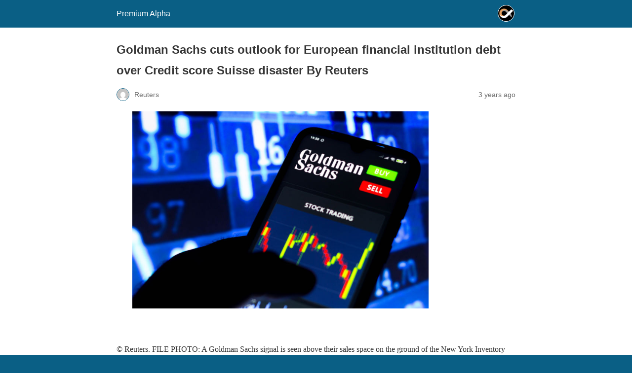

--- FILE ---
content_type: text/html; charset=utf-8
request_url: https://premiumalpha.news/goldman-sachs-cuts-outlook-for-european-bank-debt-over-credit-suisse-crisis-by-reuters/?amp=1
body_size: 8764
content:
<!DOCTYPE html>
<html amp lang="en-US" data-amp-auto-lightbox-disable transformed="self;v=1" i-amphtml-layout="" i-amphtml-no-boilerplate="">
<head><meta charset="utf-8"><meta name="viewport" content="width=device-width,minimum-scale=1"><link rel="preconnect" href="https://cdn.ampproject.org"><style amp-runtime="" i-amphtml-version="012512221826001">html{overflow-x:hidden!important}html.i-amphtml-fie{height:100%!important;width:100%!important}html:not([amp4ads]),html:not([amp4ads]) body{height:auto!important}html:not([amp4ads]) body{margin:0!important}body{-webkit-text-size-adjust:100%;-moz-text-size-adjust:100%;-ms-text-size-adjust:100%;text-size-adjust:100%}html.i-amphtml-singledoc.i-amphtml-embedded{-ms-touch-action:pan-y pinch-zoom;touch-action:pan-y pinch-zoom}html.i-amphtml-fie>body,html.i-amphtml-singledoc>body{overflow:visible!important}html.i-amphtml-fie:not(.i-amphtml-inabox)>body,html.i-amphtml-singledoc:not(.i-amphtml-inabox)>body{position:relative!important}html.i-amphtml-ios-embed-legacy>body{overflow-x:hidden!important;overflow-y:auto!important;position:absolute!important}html.i-amphtml-ios-embed{overflow-y:auto!important;position:static}#i-amphtml-wrapper{overflow-x:hidden!important;overflow-y:auto!important;position:absolute!important;top:0!important;left:0!important;right:0!important;bottom:0!important;margin:0!important;display:block!important}html.i-amphtml-ios-embed.i-amphtml-ios-overscroll,html.i-amphtml-ios-embed.i-amphtml-ios-overscroll>#i-amphtml-wrapper{-webkit-overflow-scrolling:touch!important}#i-amphtml-wrapper>body{position:relative!important;border-top:1px solid transparent!important}#i-amphtml-wrapper+body{visibility:visible}#i-amphtml-wrapper+body .i-amphtml-lightbox-element,#i-amphtml-wrapper+body[i-amphtml-lightbox]{visibility:hidden}#i-amphtml-wrapper+body[i-amphtml-lightbox] .i-amphtml-lightbox-element{visibility:visible}#i-amphtml-wrapper.i-amphtml-scroll-disabled,.i-amphtml-scroll-disabled{overflow-x:hidden!important;overflow-y:hidden!important}amp-instagram{padding:54px 0px 0px!important;background-color:#fff}amp-iframe iframe{box-sizing:border-box!important}[amp-access][amp-access-hide]{display:none}[subscriptions-dialog],body:not(.i-amphtml-subs-ready) [subscriptions-action],body:not(.i-amphtml-subs-ready) [subscriptions-section]{display:none!important}amp-experiment,amp-live-list>[update]{display:none}amp-list[resizable-children]>.i-amphtml-loading-container.amp-hidden{display:none!important}amp-list [fetch-error],amp-list[load-more] [load-more-button],amp-list[load-more] [load-more-end],amp-list[load-more] [load-more-failed],amp-list[load-more] [load-more-loading]{display:none}amp-list[diffable] div[role=list]{display:block}amp-story-page,amp-story[standalone]{min-height:1px!important;display:block!important;height:100%!important;margin:0!important;padding:0!important;overflow:hidden!important;width:100%!important}amp-story[standalone]{background-color:#000!important;position:relative!important}amp-story-page{background-color:#757575}amp-story .amp-active>div,amp-story .i-amphtml-loader-background{display:none!important}amp-story-page:not(:first-of-type):not([distance]):not([active]){transform:translateY(1000vh)!important}amp-autocomplete{position:relative!important;display:inline-block!important}amp-autocomplete>input,amp-autocomplete>textarea{padding:0.5rem;border:1px solid rgba(0,0,0,.33)}.i-amphtml-autocomplete-results,amp-autocomplete>input,amp-autocomplete>textarea{font-size:1rem;line-height:1.5rem}[amp-fx^=fly-in]{visibility:hidden}amp-script[nodom],amp-script[sandboxed]{position:fixed!important;top:0!important;width:1px!important;height:1px!important;overflow:hidden!important;visibility:hidden}
/*# sourceURL=/css/ampdoc.css*/[hidden]{display:none!important}.i-amphtml-element{display:inline-block}.i-amphtml-blurry-placeholder{transition:opacity 0.3s cubic-bezier(0.0,0.0,0.2,1)!important;pointer-events:none}[layout=nodisplay]:not(.i-amphtml-element){display:none!important}.i-amphtml-layout-fixed,[layout=fixed][width][height]:not(.i-amphtml-layout-fixed){display:inline-block;position:relative}.i-amphtml-layout-responsive,[layout=responsive][width][height]:not(.i-amphtml-layout-responsive),[width][height][heights]:not([layout]):not(.i-amphtml-layout-responsive),[width][height][sizes]:not(img):not([layout]):not(.i-amphtml-layout-responsive){display:block;position:relative}.i-amphtml-layout-intrinsic,[layout=intrinsic][width][height]:not(.i-amphtml-layout-intrinsic){display:inline-block;position:relative;max-width:100%}.i-amphtml-layout-intrinsic .i-amphtml-sizer{max-width:100%}.i-amphtml-intrinsic-sizer{max-width:100%;display:block!important}.i-amphtml-layout-container,.i-amphtml-layout-fixed-height,[layout=container],[layout=fixed-height][height]:not(.i-amphtml-layout-fixed-height){display:block;position:relative}.i-amphtml-layout-fill,.i-amphtml-layout-fill.i-amphtml-notbuilt,[layout=fill]:not(.i-amphtml-layout-fill),body noscript>*{display:block;overflow:hidden!important;position:absolute;top:0;left:0;bottom:0;right:0}body noscript>*{position:absolute!important;width:100%;height:100%;z-index:2}body noscript{display:inline!important}.i-amphtml-layout-flex-item,[layout=flex-item]:not(.i-amphtml-layout-flex-item){display:block;position:relative;-ms-flex:1 1 auto;flex:1 1 auto}.i-amphtml-layout-fluid{position:relative}.i-amphtml-layout-size-defined{overflow:hidden!important}.i-amphtml-layout-awaiting-size{position:absolute!important;top:auto!important;bottom:auto!important}i-amphtml-sizer{display:block!important}@supports (aspect-ratio:1/1){i-amphtml-sizer.i-amphtml-disable-ar{display:none!important}}.i-amphtml-blurry-placeholder,.i-amphtml-fill-content{display:block;height:0;max-height:100%;max-width:100%;min-height:100%;min-width:100%;width:0;margin:auto}.i-amphtml-layout-size-defined .i-amphtml-fill-content{position:absolute;top:0;left:0;bottom:0;right:0}.i-amphtml-replaced-content,.i-amphtml-screen-reader{padding:0!important;border:none!important}.i-amphtml-screen-reader{position:fixed!important;top:0px!important;left:0px!important;width:4px!important;height:4px!important;opacity:0!important;overflow:hidden!important;margin:0!important;display:block!important;visibility:visible!important}.i-amphtml-screen-reader~.i-amphtml-screen-reader{left:8px!important}.i-amphtml-screen-reader~.i-amphtml-screen-reader~.i-amphtml-screen-reader{left:12px!important}.i-amphtml-screen-reader~.i-amphtml-screen-reader~.i-amphtml-screen-reader~.i-amphtml-screen-reader{left:16px!important}.i-amphtml-unresolved{position:relative;overflow:hidden!important}.i-amphtml-select-disabled{-webkit-user-select:none!important;-ms-user-select:none!important;user-select:none!important}.i-amphtml-notbuilt,[layout]:not(.i-amphtml-element),[width][height][heights]:not([layout]):not(.i-amphtml-element),[width][height][sizes]:not(img):not([layout]):not(.i-amphtml-element){position:relative;overflow:hidden!important;color:transparent!important}.i-amphtml-notbuilt:not(.i-amphtml-layout-container)>*,[layout]:not([layout=container]):not(.i-amphtml-element)>*,[width][height][heights]:not([layout]):not(.i-amphtml-element)>*,[width][height][sizes]:not([layout]):not(.i-amphtml-element)>*{display:none}amp-img:not(.i-amphtml-element)[i-amphtml-ssr]>img.i-amphtml-fill-content{display:block}.i-amphtml-notbuilt:not(.i-amphtml-layout-container),[layout]:not([layout=container]):not(.i-amphtml-element),[width][height][heights]:not([layout]):not(.i-amphtml-element),[width][height][sizes]:not(img):not([layout]):not(.i-amphtml-element){color:transparent!important;line-height:0!important}.i-amphtml-ghost{visibility:hidden!important}.i-amphtml-element>[placeholder],[layout]:not(.i-amphtml-element)>[placeholder],[width][height][heights]:not([layout]):not(.i-amphtml-element)>[placeholder],[width][height][sizes]:not([layout]):not(.i-amphtml-element)>[placeholder]{display:block;line-height:normal}.i-amphtml-element>[placeholder].amp-hidden,.i-amphtml-element>[placeholder].hidden{visibility:hidden}.i-amphtml-element:not(.amp-notsupported)>[fallback],.i-amphtml-layout-container>[placeholder].amp-hidden,.i-amphtml-layout-container>[placeholder].hidden{display:none}.i-amphtml-layout-size-defined>[fallback],.i-amphtml-layout-size-defined>[placeholder]{position:absolute!important;top:0!important;left:0!important;right:0!important;bottom:0!important;z-index:1}amp-img[i-amphtml-ssr]:not(.i-amphtml-element)>[placeholder]{z-index:auto}.i-amphtml-notbuilt>[placeholder]{display:block!important}.i-amphtml-hidden-by-media-query{display:none!important}.i-amphtml-element-error{background:red!important;color:#fff!important;position:relative!important}.i-amphtml-element-error:before{content:attr(error-message)}i-amp-scroll-container,i-amphtml-scroll-container{position:absolute;top:0;left:0;right:0;bottom:0;display:block}i-amp-scroll-container.amp-active,i-amphtml-scroll-container.amp-active{overflow:auto;-webkit-overflow-scrolling:touch}.i-amphtml-loading-container{display:block!important;pointer-events:none;z-index:1}.i-amphtml-notbuilt>.i-amphtml-loading-container{display:block!important}.i-amphtml-loading-container.amp-hidden{visibility:hidden}.i-amphtml-element>[overflow]{cursor:pointer;position:relative;z-index:2;visibility:hidden;display:initial;line-height:normal}.i-amphtml-layout-size-defined>[overflow]{position:absolute}.i-amphtml-element>[overflow].amp-visible{visibility:visible}template{display:none!important}.amp-border-box,.amp-border-box *,.amp-border-box :after,.amp-border-box :before{box-sizing:border-box}amp-pixel{display:none!important}amp-analytics,amp-auto-ads,amp-story-auto-ads{position:fixed!important;top:0!important;width:1px!important;height:1px!important;overflow:hidden!important;visibility:hidden}amp-story{visibility:hidden!important}html.i-amphtml-fie>amp-analytics{position:initial!important}[visible-when-invalid]:not(.visible),form [submit-error],form [submit-success],form [submitting]{display:none}amp-accordion{display:block!important}@media (min-width:1px){:where(amp-accordion>section)>:first-child{margin:0;background-color:#efefef;padding-right:20px;border:1px solid #dfdfdf}:where(amp-accordion>section)>:last-child{margin:0}}amp-accordion>section{float:none!important}amp-accordion>section>*{float:none!important;display:block!important;overflow:hidden!important;position:relative!important}amp-accordion,amp-accordion>section{margin:0}amp-accordion:not(.i-amphtml-built)>section>:last-child{display:none!important}amp-accordion:not(.i-amphtml-built)>section[expanded]>:last-child{display:block!important}
/*# sourceURL=/css/ampshared.css*/</style><meta name="amp-to-amp-navigation" content="AMP-Redirect-To; AMP.navigateTo"><meta property="og:locale" content="en_US"><meta property="og:type" content="article"><meta property="og:title" content="Goldman Sachs cuts outlook for European financial institution debt over Credit score Suisse disaster By Reuters - Premium Alpha"><meta property="og:description" content="© Reuters. FILE PHOTO: A Goldman Sachs signal is seen above their sales space on the ground of the New York Inventory Trade, January 19, 2011. REUTERS/Brendan McDermid/File Picture LONDON (Reuters) – Goldman Sachs (NYSE:) has reduce its advice on publicity to European financial institution debt to impartial from chubby, saying a scarcity of readability […]"><meta property="og:url" content="https://premiumalpha.news/goldman-sachs-cuts-outlook-for-european-bank-debt-over-credit-suisse-crisis-by-reuters/"><meta property="og:site_name" content="Premium Alpha"><meta property="article:published_time" content="2023-03-18T11:45:36+00:00"><meta property="article:modified_time" content="2023-03-18T12:14:20+00:00"><meta property="og:image" content="https://i-invdn-com.investing.com/news/GoldmanSachsGroup_800x533_L_1670864483.jpg"><meta name="author" content="Reuters"><meta name="twitter:card" content="summary_large_image"><meta name="twitter:image" content="https://i-invdn-com.investing.com/news/GoldmanSachsGroup_800x533_L_1670864483.jpg"><meta name="twitter:label1" content="Written by"><meta name="twitter:data1" content="Reuters"><meta name="twitter:label2" content="Est. reading time"><meta name="twitter:data2" content="1 minute"><meta name="robots" content="index, follow, max-image-preview:large, max-snippet:-1, max-video-preview:-1"><meta name="generator" content="AMP Plugin v2.5.4; mode=reader; theme=legacy"><meta name="generator" content="WordPress 6.6.4"><script async="" src="https://cdn.ampproject.org/v0.mjs" type="module" crossorigin="anonymous"></script><script async nomodule src="https://cdn.ampproject.org/v0.js" crossorigin="anonymous"></script><script src="https://cdn.ampproject.org/v0/amp-analytics-0.1.mjs" async="" custom-element="amp-analytics" type="module" crossorigin="anonymous"></script><script async nomodule src="https://cdn.ampproject.org/v0/amp-analytics-0.1.js" crossorigin="anonymous" custom-element="amp-analytics"></script><script src="https://cdn.ampproject.org/v0/amp-auto-ads-0.1.mjs" async="" custom-element="amp-auto-ads" type="module" crossorigin="anonymous"></script><script async nomodule src="https://cdn.ampproject.org/v0/amp-auto-ads-0.1.js" crossorigin="anonymous" custom-element="amp-auto-ads"></script><style amp-custom="">#amp-mobile-version-switcher{left:0;position:absolute;width:100%;z-index:100}#amp-mobile-version-switcher>a{background-color:#444;border:0;color:#eaeaea;display:block;font-family:-apple-system,BlinkMacSystemFont,Segoe UI,Roboto,Oxygen-Sans,Ubuntu,Cantarell,Helvetica Neue,sans-serif;font-size:16px;font-weight:600;padding:15px 0;text-align:center;-webkit-text-decoration:none;text-decoration:none}#amp-mobile-version-switcher>a:active,#amp-mobile-version-switcher>a:focus,#amp-mobile-version-switcher>a:hover{-webkit-text-decoration:underline;text-decoration:underline}:where(.wp-block-button__link){border-radius:9999px;box-shadow:none;padding:calc(.667em + 2px) calc(1.333em + 2px);text-decoration:none}:root :where(.wp-block-button .wp-block-button__link.is-style-outline),:root :where(.wp-block-button.is-style-outline>.wp-block-button__link){border:2px solid;padding:.667em 1.333em}:root :where(.wp-block-button .wp-block-button__link.is-style-outline:not(.has-text-color)),:root :where(.wp-block-button.is-style-outline>.wp-block-button__link:not(.has-text-color)){color:currentColor}:root :where(.wp-block-button .wp-block-button__link.is-style-outline:not(.has-background)),:root :where(.wp-block-button.is-style-outline>.wp-block-button__link:not(.has-background)){background-color:initial;background-image:none}:where(.wp-block-columns){margin-bottom:1.75em}:where(.wp-block-columns.has-background){padding:1.25em 2.375em}:where(.wp-block-post-comments input[type=submit]){border:none}:where(.wp-block-cover-image:not(.has-text-color)),:where(.wp-block-cover:not(.has-text-color)){color:#fff}:where(.wp-block-cover-image.is-light:not(.has-text-color)),:where(.wp-block-cover.is-light:not(.has-text-color)){color:#000}:root :where(.wp-block-cover h1:not(.has-text-color)),:root :where(.wp-block-cover h2:not(.has-text-color)),:root :where(.wp-block-cover h3:not(.has-text-color)),:root :where(.wp-block-cover h4:not(.has-text-color)),:root :where(.wp-block-cover h5:not(.has-text-color)),:root :where(.wp-block-cover h6:not(.has-text-color)),:root :where(.wp-block-cover p:not(.has-text-color)){color:inherit}:where(.wp-block-file){margin-bottom:1.5em}:where(.wp-block-file__button){border-radius:2em;display:inline-block;padding:.5em 1em}:where(.wp-block-file__button):is(a):active,:where(.wp-block-file__button):is(a):focus,:where(.wp-block-file__button):is(a):hover,:where(.wp-block-file__button):is(a):visited{box-shadow:none;color:#fff;opacity:.85;text-decoration:none}:where(.wp-block-group.wp-block-group-is-layout-constrained){position:relative}@keyframes turn-on-visibility{0%{opacity:0}to{opacity:1}}@keyframes turn-off-visibility{0%{opacity:1;visibility:visible}99%{opacity:0;visibility:visible}to{opacity:0;visibility:hidden}}@keyframes lightbox-zoom-in{0%{transform:translate(calc(( -100vw + var(--wp--lightbox-scrollbar-width) ) / 2 + var(--wp--lightbox-initial-left-position)),calc(-50vh + var(--wp--lightbox-initial-top-position))) scale(var(--wp--lightbox-scale))}to{transform:translate(-50%,-50%) scale(1)}}@keyframes lightbox-zoom-out{0%{transform:translate(-50%,-50%) scale(1);visibility:visible}99%{visibility:visible}to{transform:translate(calc(( -100vw + var(--wp--lightbox-scrollbar-width) ) / 2 + var(--wp--lightbox-initial-left-position)),calc(-50vh + var(--wp--lightbox-initial-top-position))) scale(var(--wp--lightbox-scale));visibility:hidden}}:where(.wp-block-latest-comments:not([data-amp-original-style*=line-height] .wp-block-latest-comments__comment)){line-height:1.1}:where(.wp-block-latest-comments:not([data-amp-original-style*=line-height] .wp-block-latest-comments__comment-excerpt p)){line-height:1.8}:root :where(.wp-block-latest-posts.is-grid){padding:0}:root :where(.wp-block-latest-posts.wp-block-latest-posts__list){padding-left:0}:where(.wp-block-navigation.has-background .wp-block-navigation-item a:not(.wp-element-button)),:where(.wp-block-navigation.has-background .wp-block-navigation-submenu a:not(.wp-element-button)){padding:.5em 1em}:where(.wp-block-navigation .wp-block-navigation__submenu-container .wp-block-navigation-item a:not(.wp-element-button)),:where(.wp-block-navigation .wp-block-navigation__submenu-container .wp-block-navigation-submenu a:not(.wp-element-button)),:where(.wp-block-navigation .wp-block-navigation__submenu-container .wp-block-navigation-submenu button.wp-block-navigation-item__content),:where(.wp-block-navigation .wp-block-navigation__submenu-container .wp-block-pages-list__item button.wp-block-navigation-item__content){padding:.5em 1em}@keyframes overlay-menu__fade-in-animation{0%{opacity:0;transform:translateY(.5em)}to{opacity:1;transform:translateY(0)}}:root :where(p.has-background){padding:1.25em 2.375em}:where(p.has-text-color:not(.has-link-color)) a{color:inherit}:where(.wp-block-post-excerpt){margin-bottom:var(--wp--style--block-gap);margin-top:var(--wp--style--block-gap)}:where(.wp-block-preformatted.has-background){padding:1.25em 2.375em}:where(.wp-block-search__button){border:1px solid #ccc;padding:6px 10px}:where(.wp-block-search__input){font-family:inherit;font-size:inherit;font-style:inherit;font-weight:inherit;letter-spacing:inherit;line-height:inherit;text-transform:inherit}:where(.wp-block-search__button-inside .wp-block-search__inside-wrapper){border:1px solid #949494;box-sizing:border-box;padding:4px}:where(.wp-block-search__button-inside .wp-block-search__inside-wrapper) :where(.wp-block-search__button){padding:4px 8px}:root :where(.wp-block-separator.is-style-dots){height:auto;line-height:1;text-align:center}:root :where(.wp-block-separator.is-style-dots):before{color:currentColor;content:"···";font-family:serif;font-size:1.5em;letter-spacing:2em;padding-left:2em}:root :where(.wp-block-site-logo.is-style-rounded){border-radius:9999px}:root :where(.wp-block-site-title a){color:inherit}:root :where(.wp-block-social-links .wp-social-link a){padding:.25em}:root :where(.wp-block-social-links.is-style-logos-only .wp-social-link a){padding:0}:root :where(.wp-block-social-links.is-style-pill-shape .wp-social-link a){padding-left:.66667em;padding-right:.66667em}:root :where(.wp-block-tag-cloud.is-style-outline){display:flex;flex-wrap:wrap;gap:1ch}:root :where(.wp-block-tag-cloud.is-style-outline a){border:1px solid;margin-right:0;padding:1ch 2ch}:root :where(.wp-block-tag-cloud.is-style-outline a):not(#_#_#_#_#_#_#_#_){font-size:unset;text-decoration:none}:where(.wp-block-term-description){margin-bottom:var(--wp--style--block-gap);margin-top:var(--wp--style--block-gap)}:where(pre.wp-block-verse){font-family:inherit}:root{--wp--preset--font-size--normal:16px;--wp--preset--font-size--huge:42px}html :where(.has-border-color){border-style:solid}html :where([data-amp-original-style*=border-top-color]){border-top-style:solid}html :where([data-amp-original-style*=border-right-color]){border-right-style:solid}html :where([data-amp-original-style*=border-bottom-color]){border-bottom-style:solid}html :where([data-amp-original-style*=border-left-color]){border-left-style:solid}html :where([data-amp-original-style*=border-width]){border-style:solid}html :where([data-amp-original-style*=border-top-width]){border-top-style:solid}html :where([data-amp-original-style*=border-right-width]){border-right-style:solid}html :where([data-amp-original-style*=border-bottom-width]){border-bottom-style:solid}html :where([data-amp-original-style*=border-left-width]){border-left-style:solid}html :where(amp-img[class*=wp-image-]),html :where(amp-anim[class*=wp-image-]){height:auto;max-width:100%}:where(figure){margin:0 0 1em}html :where(.is-position-sticky){--wp-admin--admin-bar--position-offset:var(--wp-admin--admin-bar--height,0px)}@media screen and (max-width:600px){html :where(.is-position-sticky){--wp-admin--admin-bar--position-offset:0px}}:root :where(.wp-block-image figcaption){color:#555;font-size:13px;text-align:center}:where(.wp-block-group.has-background){padding:1.25em 2.375em}:root :where(.wp-block-template-part.has-background){margin-bottom:0;margin-top:0;padding:1.25em 2.375em}.amp-wp-unknown-size,amp-img.amp-wp-enforced-sizes{object-fit:contain}amp-img img,amp-img noscript{image-rendering:inherit;object-fit:inherit;object-position:inherit}.amp-wp-enforced-sizes{max-width:100%;margin:0 auto}html{background:#0a5f85}body{background:#fff;color:#353535;font-family:Georgia,"Times New Roman",Times,Serif;font-weight:300;line-height:1.75}p,figure{margin:0 0 1em;padding:0}a,a:visited{color:#0a5f85}a:hover,a:active,a:focus{color:#353535}.amp-wp-meta,.amp-wp-header div,.amp-wp-title,.amp-wp-tax-category,.amp-wp-tax-tag,.amp-wp-comments-link,.amp-wp-footer p,.back-to-top{font-family:-apple-system,BlinkMacSystemFont,"Segoe UI","Roboto","Oxygen-Sans","Ubuntu","Cantarell","Helvetica Neue",sans-serif}.amp-wp-header{background-color:#0a5f85}.amp-wp-header div{color:#fff;font-size:1em;font-weight:400;margin:0 auto;max-width:calc(840px - 32px);padding:.875em 16px;position:relative}.amp-wp-header a{color:#fff;text-decoration:none}.amp-wp-header .amp-wp-site-icon{background-color:#fff;border:1px solid #fff;border-radius:50%;position:absolute;right:18px;top:10px}.amp-wp-article{color:#353535;font-weight:400;margin:1.5em auto;max-width:840px;overflow-wrap:break-word;word-wrap:break-word}.amp-wp-article-header{align-items:center;align-content:stretch;display:flex;flex-wrap:wrap;justify-content:space-between;margin:1.5em 16px 0}.amp-wp-title{color:#353535;display:block;flex:1 0 100%;font-weight:900;margin:0 0 .625em;width:100%}.amp-wp-meta{color:#696969;display:inline-block;flex:2 1 50%;font-size:.875em;line-height:1.5em;margin:0 0 1.5em;padding:0}.amp-wp-article-header .amp-wp-meta:last-of-type{text-align:right}.amp-wp-article-header .amp-wp-meta:first-of-type{text-align:left}.amp-wp-byline amp-img,.amp-wp-byline .amp-wp-author{display:inline-block;vertical-align:middle}.amp-wp-byline amp-img{border:1px solid #0a5f85;border-radius:50%;position:relative;margin-right:6px}.amp-wp-posted-on{text-align:right}.amp-wp-article-featured-image{margin:0 0 1em}.amp-wp-article-featured-image img:not(amp-img){max-width:100%;height:auto;margin:0 auto}.amp-wp-article-featured-image amp-img{margin:0 auto}.amp-wp-article-content{margin:0 16px}.amp-wp-article-content .wp-caption{max-width:100%}.amp-wp-article-content amp-img{margin:0 auto}.wp-caption{padding:0}.amp-wp-article-footer .amp-wp-meta{display:block}.amp-wp-tax-category,.amp-wp-tax-tag{color:#696969;font-size:.875em;line-height:1.5em;margin:1.5em 16px}.amp-wp-comments-link{color:#696969;font-size:.875em;line-height:1.5em;text-align:center;margin:2.25em 0 1.5em}.amp-wp-comments-link a{border-style:solid;border-color:#c2c2c2;border-width:1px 1px 2px;border-radius:4px;background-color:transparent;color:#0a5f85;cursor:pointer;display:block;font-size:14px;font-weight:600;line-height:18px;margin:0 auto;max-width:200px;padding:11px 16px;text-decoration:none;width:50%;-webkit-transition:background-color .2s ease;transition:background-color .2s ease}.amp-wp-footer{border-top:1px solid #c2c2c2;margin:calc(1.5em - 1px) 0 0}.amp-wp-footer div{margin:0 auto;max-width:calc(840px - 32px);padding:1.25em 16px 1.25em;position:relative}.amp-wp-footer h2{font-size:1em;line-height:1.375em;margin:0 0 .5em}.amp-wp-footer p{color:#696969;font-size:.8em;line-height:1.5em;margin:0 85px 0 0}.amp-wp-footer a{text-decoration:none}.back-to-top{bottom:1.275em;font-size:.8em;font-weight:600;line-height:2em;position:absolute;right:16px}

/*# sourceURL=amp-custom.css */</style><link rel="canonical" href="https://premiumalpha.news/goldman-sachs-cuts-outlook-for-european-bank-debt-over-credit-suisse-crisis-by-reuters/"><script type="application/ld+json" class="yoast-schema-graph">{"@context":"https://schema.org","@graph":[{"@type":"Article","@id":"https://premiumalpha.news/goldman-sachs-cuts-outlook-for-european-bank-debt-over-credit-suisse-crisis-by-reuters/#article","isPartOf":{"@id":"https://premiumalpha.news/goldman-sachs-cuts-outlook-for-european-bank-debt-over-credit-suisse-crisis-by-reuters/"},"author":{"name":"Reuters","@id":"https://premiumalpha.news/#/schema/person/8eeb66b7f3601a2e84fc65961d1fe548"},"headline":"Goldman Sachs cuts outlook for European financial institution debt over Credit score Suisse disaster By Reuters","datePublished":"2023-03-18T11:45:36+00:00","dateModified":"2023-03-18T12:14:20+00:00","mainEntityOfPage":{"@id":"https://premiumalpha.news/goldman-sachs-cuts-outlook-for-european-bank-debt-over-credit-suisse-crisis-by-reuters/"},"wordCount":272,"commentCount":0,"publisher":{"@id":"https://premiumalpha.news/#organization"},"image":["https://i-invdn-com.investing.com/news/GoldmanSachsGroup_800x533_L_1670864483.jpg"],"thumbnailUrl":"https://i-invdn-com.investing.com/news/GoldmanSachsGroup_800x533_L_1670864483.jpg","keywords":["Bank","Credit","Crisis","cuts","Debt","European","Goldman","Outlook","Reuters","Sachs","Suisse"],"articleSection":["Stock Market"],"inLanguage":"en-US","potentialAction":[{"@type":"CommentAction","name":"Comment","target":["https://premiumalpha.news/goldman-sachs-cuts-outlook-for-european-bank-debt-over-credit-suisse-crisis-by-reuters/#respond"]}]},{"@type":"WebPage","@id":"https://premiumalpha.news/goldman-sachs-cuts-outlook-for-european-bank-debt-over-credit-suisse-crisis-by-reuters/","url":"https://premiumalpha.news/goldman-sachs-cuts-outlook-for-european-bank-debt-over-credit-suisse-crisis-by-reuters/","name":"Goldman Sachs cuts outlook for European financial institution debt over Credit score Suisse disaster By Reuters - Premium Alpha","isPartOf":{"@id":"https://premiumalpha.news/#website"},"primaryImageOfPage":"https://i-invdn-com.investing.com/news/GoldmanSachsGroup_800x533_L_1670864483.jpg","image":["https://i-invdn-com.investing.com/news/GoldmanSachsGroup_800x533_L_1670864483.jpg"],"thumbnailUrl":"https://i-invdn-com.investing.com/news/GoldmanSachsGroup_800x533_L_1670864483.jpg","datePublished":"2023-03-18T11:45:36+00:00","dateModified":"2023-03-18T12:14:20+00:00","breadcrumb":{"@id":"https://premiumalpha.news/goldman-sachs-cuts-outlook-for-european-bank-debt-over-credit-suisse-crisis-by-reuters/#breadcrumb"},"inLanguage":"en-US","potentialAction":[{"@type":"ReadAction","target":["https://premiumalpha.news/goldman-sachs-cuts-outlook-for-european-bank-debt-over-credit-suisse-crisis-by-reuters/"]}]},{"@type":"ImageObject","inLanguage":"en-US","@id":"https://premiumalpha.news/goldman-sachs-cuts-outlook-for-european-bank-debt-over-credit-suisse-crisis-by-reuters/#primaryimage","url":"https://i-invdn-com.investing.com/news/GoldmanSachsGroup_800x533_L_1670864483.jpg","contentUrl":"https://i-invdn-com.investing.com/news/GoldmanSachsGroup_800x533_L_1670864483.jpg"},{"@type":"BreadcrumbList","@id":"https://premiumalpha.news/goldman-sachs-cuts-outlook-for-european-bank-debt-over-credit-suisse-crisis-by-reuters/#breadcrumb","itemListElement":[{"@type":"ListItem","position":1,"name":"Home","item":"https://premiumalpha.news/"},{"@type":"ListItem","position":2,"name":"Goldman Sachs cuts outlook for European financial institution debt over Credit score Suisse disaster By Reuters"}]},{"@type":"WebSite","@id":"https://premiumalpha.news/#website","url":"https://premiumalpha.news/","name":"Premium Alpha","description":"The most recent news about financial market. Latest news are carefully covered for professional and world class investors. View the latest news and breaking news today.","publisher":{"@id":"https://premiumalpha.news/#organization"},"potentialAction":[{"@type":"SearchAction","target":{"@type":"EntryPoint","urlTemplate":"https://premiumalpha.news/?s={search_term_string}"},"query-input":"required name=search_term_string"}],"inLanguage":"en-US"},{"@type":"Organization","@id":"https://premiumalpha.news/#organization","name":"Premium Alpha","url":"https://premiumalpha.news/","logo":{"@type":"ImageObject","inLanguage":"en-US","@id":"https://premiumalpha.news/#/schema/logo/image/","url":"https://premiumalpha.news/wp-content/uploads/2022/02/cropped-Premium-Alpha-icon.png","contentUrl":"https://premiumalpha.news/wp-content/uploads/2022/02/cropped-Premium-Alpha-icon.png","width":512,"height":512,"caption":"Premium Alpha"},"image":{"@id":"https://premiumalpha.news/#/schema/logo/image/"}},{"@type":"Person","@id":"https://premiumalpha.news/#/schema/person/8eeb66b7f3601a2e84fc65961d1fe548","name":"Reuters","image":{"@type":"ImageObject","inLanguage":"en-US","@id":"https://premiumalpha.news/#/schema/person/image/","url":"https://secure.gravatar.com/avatar/?s=96\u0026d=mm\u0026r=g","contentUrl":"https://secure.gravatar.com/avatar/?s=96\u0026d=mm\u0026r=g","caption":"Reuters"},"url":"https://premiumalpha.news/author/reuters/"}]}</script></head>

<body class="">


<amp-auto-ads type="adsense" data-ad-client="ca-pub-4863907205417867" class="i-amphtml-layout-container" i-amphtml-layout="container"></amp-auto-ads>


<header id="top" class="amp-wp-header">
	<div>
		<a href="https://premiumalpha.news/?amp=1">
										<amp-img src="https://premiumalpha.news/wp-content/uploads/2022/02/cropped-Premium-Alpha-icon-32x32.png" width="32" height="32" class="amp-wp-site-icon amp-wp-enforced-sizes i-amphtml-layout-intrinsic i-amphtml-layout-size-defined" data-hero-candidate="" alt="Site icon" layout="intrinsic" data-hero i-amphtml-ssr i-amphtml-layout="intrinsic"><i-amphtml-sizer slot="i-amphtml-svc" class="i-amphtml-sizer"><img alt="" aria-hidden="true" class="i-amphtml-intrinsic-sizer" role="presentation" src="[data-uri]"></i-amphtml-sizer><img class="i-amphtml-fill-content i-amphtml-replaced-content" decoding="async" alt="Site icon" src="https://premiumalpha.news/wp-content/uploads/2022/02/cropped-Premium-Alpha-icon-32x32.png"></amp-img>
						<span class="amp-site-title">
				Premium Alpha			</span>
		</a>
	</div>
</header>

<article class="amp-wp-article">
	<header class="amp-wp-article-header">
		<h1 class="amp-wp-title">Goldman Sachs cuts outlook for European financial institution debt over Credit score Suisse disaster By Reuters</h1>
			<div class="amp-wp-meta amp-wp-byline">
					<amp-img src="https://secure.gravatar.com/avatar/?s=72&amp;d=mm&amp;r=g" srcset="
					https://secure.gravatar.com/avatar/?s=24&amp;d=mm&amp;r=g 1x,
					https://secure.gravatar.com/avatar/?s=48&amp;d=mm&amp;r=g 2x,
					https://secure.gravatar.com/avatar/?s=72&amp;d=mm&amp;r=g 3x
				" alt="Reuters" width="24" height="24" layout="fixed" class="i-amphtml-layout-fixed i-amphtml-layout-size-defined" style="width:24px;height:24px" i-amphtml-layout="fixed"></amp-img>
				<span class="amp-wp-author author vcard">Reuters</span>
	</div>
<div class="amp-wp-meta amp-wp-posted-on">
	<time datetime="2023-03-18T11:45:36+00:00">
		3 years ago	</time>
</div>
	</header>

	<figure class="amp-wp-article-featured-image wp-caption">
	<amp-img src="https://i-invdn-com.investing.com/news/GoldmanSachsGroup_800x533_L_1670864483.jpg" class="attachment-large size-large wp-post-image amp-wp-unknown-size amp-wp-unknown-width amp-wp-unknown-height amp-wp-enforced-sizes i-amphtml-layout-intrinsic i-amphtml-layout-size-defined" alt="Goldman Sachs cuts outlook for European financial institution debt over Credit score Suisse disaster By Reuters" title="Goldman Sachs cuts outlook for European financial institution debt over Credit score Suisse disaster By Reuters" data-hero-candidate="" width="696" height="400" layout="intrinsic" data-hero i-amphtml-ssr i-amphtml-layout="intrinsic"><i-amphtml-sizer slot="i-amphtml-svc" class="i-amphtml-sizer"><img alt="" aria-hidden="true" class="i-amphtml-intrinsic-sizer" role="presentation" src="[data-uri]"></i-amphtml-sizer><img class="i-amphtml-fill-content i-amphtml-replaced-content" decoding="async" alt="Goldman Sachs cuts outlook for European financial institution debt over Credit score Suisse disaster By Reuters" src="https://i-invdn-com.investing.com/news/GoldmanSachsGroup_800x533_L_1670864483.jpg" title="Goldman Sachs cuts outlook for European financial institution debt over Credit score Suisse disaster By Reuters"></amp-img>	</figure>

	<div class="amp-wp-article-content">
		<p> <br>
</p>
<div>
<div id="imgCarousel" class="imgCarousel">
<p><span class="text">© Reuters. FILE PHOTO: A Goldman Sachs signal is seen above their sales space on the ground of the New York Inventory Trade, January 19, 2011. REUTERS/Brendan McDermid/File Picture</span><br>
<i class="imgGrad"></i>
</p></div>
<p>LONDON (Reuters) – Goldman Sachs (NYSE:) has reduce its advice on publicity to European financial institution debt to impartial from chubby, saying a scarcity of readability on Credit score Suisse’s future path would put stress on the broader sector within the area. </p>
<p>Credit score Suisse was thrown a $54 billion lifeline by the Swiss central financial institution on Thursday to shore up liquidity after a hunch in its shares and bonds intensified fears a couple of international banking disaster.</p>
<p>“The Swiss Nationwide Financial institution’s choice to offer Credit score Suisse with important and cheap liquidity fell in need of stabilising sentiment in each the fairness and credit score markets,” Goldman Sachs analyst Lotfi Karoui wrote in a word to purchasers dated March 17. </p>
<p>Relative to fifteen years in the past, the sector’s fundamentals have been stronger and the worldwide systemic linkages weaker – a pattern that vastly restricted the chance of a possible vicious circle of counterparty credit score losses, Karoui famous. </p>
<p>“Nevertheless, a extra forceful coverage response is probably going wanted to convey some stability.”</p>
<p>Goldman Sachs initiated its chubby advice on European financial institution debt in mid-January. </p>
<p>Credit score Suisse Group AG entered a make-or-break weekend after some rivals grew cautious of their dealings with the financial institution and regulators urged it to pursue a cope with Swiss rival UBS AG. </p>
</div>
<p><br>
<br><a href="https://www.investing.com/news/stock-market-news/goldman-sachs-cuts-outlook-for-european-bank-debt-over-credit-suisse-crisis-3033852">Source link </a></p>
	</div>

	<footer class="amp-wp-article-footer">
			<div class="amp-wp-meta amp-wp-tax-category">
		Categories: <a href="https://premiumalpha.news/category/stock-market/?amp=1" rel="category tag">Stock Market</a>	</div>

	<div class="amp-wp-meta amp-wp-tax-tag">
		Tags: <a href="https://premiumalpha.news/tag/bank/?amp=1" rel="tag">Bank</a>, <a href="https://premiumalpha.news/tag/credit/?amp=1" rel="tag">Credit</a>, <a href="https://premiumalpha.news/tag/crisis/?amp=1" rel="tag">Crisis</a>, <a href="https://premiumalpha.news/tag/cuts/?amp=1" rel="tag">cuts</a>, <a href="https://premiumalpha.news/tag/debt/?amp=1" rel="tag">Debt</a>, <a href="https://premiumalpha.news/tag/european/?amp=1" rel="tag">European</a>, <a href="https://premiumalpha.news/tag/goldman/?amp=1" rel="tag">Goldman</a>, <a href="https://premiumalpha.news/tag/outlook/?amp=1" rel="tag">Outlook</a>, <a href="https://premiumalpha.news/tag/reuters/?amp=1" rel="tag">Reuters</a>, <a href="https://premiumalpha.news/tag/sachs/?amp=1" rel="tag">Sachs</a>, <a href="https://premiumalpha.news/tag/suisse/?amp=1" rel="tag">Suisse</a>	</div>
		<div class="amp-wp-meta amp-wp-comments-link">
		<a href="https://premiumalpha.news/goldman-sachs-cuts-outlook-for-european-bank-debt-over-credit-suisse-crisis-by-reuters/?noamp=mobile#respond">
			Leave a Comment		</a>
	</div>
	</footer>
</article>

<footer class="amp-wp-footer">
	<div>
		<h2>Premium Alpha</h2>
		<a href="#top" class="back-to-top">Back to top</a>
	</div>
</footer>


		<div id="amp-mobile-version-switcher">
			<a rel="nofollow" href="https://premiumalpha.news/goldman-sachs-cuts-outlook-for-european-bank-debt-over-credit-suisse-crisis-by-reuters/?noamp=mobile">
				Exit mobile version			</a>
		</div>

				

<amp-analytics type="gtag" data-credentials="include" class="i-amphtml-layout-fixed i-amphtml-layout-size-defined" style="width:1px;height:1px" i-amphtml-layout="fixed"><script type="application/json">{"optoutElementId":"__gaOptOutExtension","vars":{"gtag_id":"G-JTRKQS468P","config":{"G-JTRKQS468P":{"groups":"default"},"linker":{"domains":["premiumalpha.news"]}}}}</script></amp-analytics>

<amp-analytics id="823c1933-d1a9-4a4c-8714-4193f09ec5c7" class="i-amphtml-layout-fixed i-amphtml-layout-size-defined" style="width:1px;height:1px" i-amphtml-layout="fixed"><script type="application/json">{}</script></amp-analytics>

</body></html>
